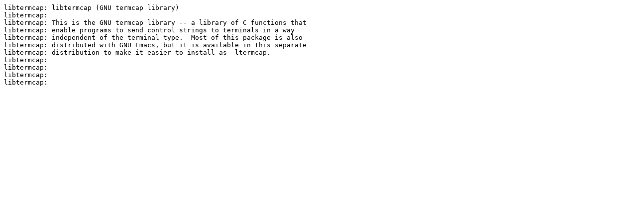

--- FILE ---
content_type: text/plain
request_url: http://mirror.rol.ru/slackware/slackware64-13.1/slackware64/l/libtermcap-1.2.3-x86_64-7.txt
body_size: 244
content:
libtermcap: libtermcap (GNU termcap library)
libtermcap:
libtermcap: This is the GNU termcap library -- a library of C functions that
libtermcap: enable programs to send control strings to terminals in a way
libtermcap: independent of the terminal type.  Most of this package is also
libtermcap: distributed with GNU Emacs, but it is available in this separate
libtermcap: distribution to make it easier to install as -ltermcap.
libtermcap:
libtermcap:
libtermcap:
libtermcap:
